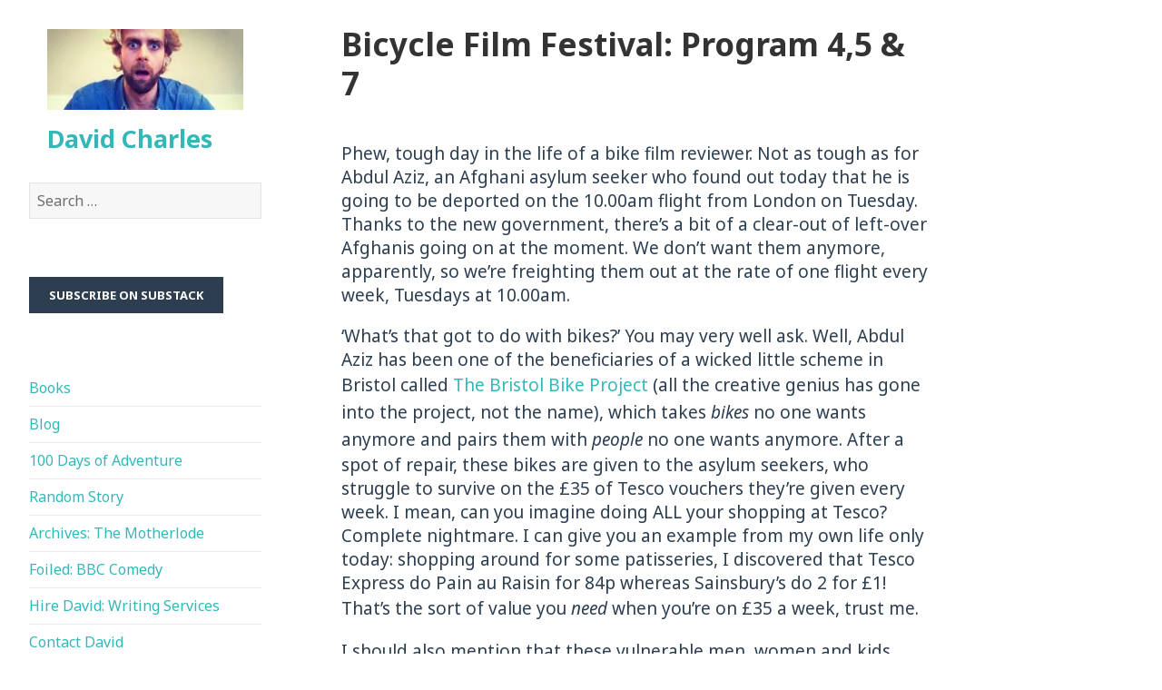

--- FILE ---
content_type: text/html; charset=utf-8
request_url: https://davidcharles.info/adventure/cycle-touring/bicycle-film-festival-program-45-7/
body_size: 19838
content:
<!DOCTYPE html>
<html lang="en-GB" class="no-js" amp="" data-amp-auto-lightbox-disable transformed="self;v=1" i-amphtml-layout="" i-amphtml-no-boilerplate="" i-amphtml-binding>
<head><meta charset="UTF-8"><meta name="viewport" content="width=device-width"><link rel="preconnect" href="https://cdn.ampproject.org"><style amp-runtime="" i-amphtml-version="012512221826001">html{overflow-x:hidden!important}html.i-amphtml-fie{height:100%!important;width:100%!important}html:not([amp4ads]),html:not([amp4ads]) body{height:auto!important}html:not([amp4ads]) body{margin:0!important}body{-webkit-text-size-adjust:100%;-moz-text-size-adjust:100%;-ms-text-size-adjust:100%;text-size-adjust:100%}html.i-amphtml-singledoc.i-amphtml-embedded{-ms-touch-action:pan-y pinch-zoom;touch-action:pan-y pinch-zoom}html.i-amphtml-fie>body,html.i-amphtml-singledoc>body{overflow:visible!important}html.i-amphtml-fie:not(.i-amphtml-inabox)>body,html.i-amphtml-singledoc:not(.i-amphtml-inabox)>body{position:relative!important}html.i-amphtml-ios-embed-legacy>body{overflow-x:hidden!important;overflow-y:auto!important;position:absolute!important}html.i-amphtml-ios-embed{overflow-y:auto!important;position:static}#i-amphtml-wrapper{overflow-x:hidden!important;overflow-y:auto!important;position:absolute!important;top:0!important;left:0!important;right:0!important;bottom:0!important;margin:0!important;display:block!important}html.i-amphtml-ios-embed.i-amphtml-ios-overscroll,html.i-amphtml-ios-embed.i-amphtml-ios-overscroll>#i-amphtml-wrapper{-webkit-overflow-scrolling:touch!important}#i-amphtml-wrapper>body{position:relative!important;border-top:1px solid transparent!important}#i-amphtml-wrapper+body{visibility:visible}#i-amphtml-wrapper+body .i-amphtml-lightbox-element,#i-amphtml-wrapper+body[i-amphtml-lightbox]{visibility:hidden}#i-amphtml-wrapper+body[i-amphtml-lightbox] .i-amphtml-lightbox-element{visibility:visible}#i-amphtml-wrapper.i-amphtml-scroll-disabled,.i-amphtml-scroll-disabled{overflow-x:hidden!important;overflow-y:hidden!important}amp-instagram{padding:54px 0px 0px!important;background-color:#fff}amp-iframe iframe{box-sizing:border-box!important}[amp-access][amp-access-hide]{display:none}[subscriptions-dialog],body:not(.i-amphtml-subs-ready) [subscriptions-action],body:not(.i-amphtml-subs-ready) [subscriptions-section]{display:none!important}amp-experiment,amp-live-list>[update]{display:none}amp-list[resizable-children]>.i-amphtml-loading-container.amp-hidden{display:none!important}amp-list [fetch-error],amp-list[load-more] [load-more-button],amp-list[load-more] [load-more-end],amp-list[load-more] [load-more-failed],amp-list[load-more] [load-more-loading]{display:none}amp-list[diffable] div[role=list]{display:block}amp-story-page,amp-story[standalone]{min-height:1px!important;display:block!important;height:100%!important;margin:0!important;padding:0!important;overflow:hidden!important;width:100%!important}amp-story[standalone]{background-color:#000!important;position:relative!important}amp-story-page{background-color:#757575}amp-story .amp-active>div,amp-story .i-amphtml-loader-background{display:none!important}amp-story-page:not(:first-of-type):not([distance]):not([active]){transform:translateY(1000vh)!important}amp-autocomplete{position:relative!important;display:inline-block!important}amp-autocomplete>input,amp-autocomplete>textarea{padding:0.5rem;border:1px solid rgba(0,0,0,.33)}.i-amphtml-autocomplete-results,amp-autocomplete>input,amp-autocomplete>textarea{font-size:1rem;line-height:1.5rem}[amp-fx^=fly-in]{visibility:hidden}amp-script[nodom],amp-script[sandboxed]{position:fixed!important;top:0!important;width:1px!important;height:1px!important;overflow:hidden!important;visibility:hidden}
/*# sourceURL=/css/ampdoc.css*/[hidden]{display:none!important}.i-amphtml-element{display:inline-block}.i-amphtml-blurry-placeholder{transition:opacity 0.3s cubic-bezier(0.0,0.0,0.2,1)!important;pointer-events:none}[layout=nodisplay]:not(.i-amphtml-element){display:none!important}.i-amphtml-layout-fixed,[layout=fixed][width][height]:not(.i-amphtml-layout-fixed){display:inline-block;position:relative}.i-amphtml-layout-responsive,[layout=responsive][width][height]:not(.i-amphtml-layout-responsive),[width][height][heights]:not([layout]):not(.i-amphtml-layout-responsive),[width][height][sizes]:not(img):not([layout]):not(.i-amphtml-layout-responsive){display:block;position:relative}.i-amphtml-layout-intrinsic,[layout=intrinsic][width][height]:not(.i-amphtml-layout-intrinsic){display:inline-block;position:relative;max-width:100%}.i-amphtml-layout-intrinsic .i-amphtml-sizer{max-width:100%}.i-amphtml-intrinsic-sizer{max-width:100%;display:block!important}.i-amphtml-layout-container,.i-amphtml-layout-fixed-height,[layout=container],[layout=fixed-height][height]:not(.i-amphtml-layout-fixed-height){display:block;position:relative}.i-amphtml-layout-fill,.i-amphtml-layout-fill.i-amphtml-notbuilt,[layout=fill]:not(.i-amphtml-layout-fill),body noscript>*{display:block;overflow:hidden!important;position:absolute;top:0;left:0;bottom:0;right:0}body noscript>*{position:absolute!important;width:100%;height:100%;z-index:2}body noscript{display:inline!important}.i-amphtml-layout-flex-item,[layout=flex-item]:not(.i-amphtml-layout-flex-item){display:block;position:relative;-ms-flex:1 1 auto;flex:1 1 auto}.i-amphtml-layout-fluid{position:relative}.i-amphtml-layout-size-defined{overflow:hidden!important}.i-amphtml-layout-awaiting-size{position:absolute!important;top:auto!important;bottom:auto!important}i-amphtml-sizer{display:block!important}@supports (aspect-ratio:1/1){i-amphtml-sizer.i-amphtml-disable-ar{display:none!important}}.i-amphtml-blurry-placeholder,.i-amphtml-fill-content{display:block;height:0;max-height:100%;max-width:100%;min-height:100%;min-width:100%;width:0;margin:auto}.i-amphtml-layout-size-defined .i-amphtml-fill-content{position:absolute;top:0;left:0;bottom:0;right:0}.i-amphtml-replaced-content,.i-amphtml-screen-reader{padding:0!important;border:none!important}.i-amphtml-screen-reader{position:fixed!important;top:0px!important;left:0px!important;width:4px!important;height:4px!important;opacity:0!important;overflow:hidden!important;margin:0!important;display:block!important;visibility:visible!important}.i-amphtml-screen-reader~.i-amphtml-screen-reader{left:8px!important}.i-amphtml-screen-reader~.i-amphtml-screen-reader~.i-amphtml-screen-reader{left:12px!important}.i-amphtml-screen-reader~.i-amphtml-screen-reader~.i-amphtml-screen-reader~.i-amphtml-screen-reader{left:16px!important}.i-amphtml-unresolved{position:relative;overflow:hidden!important}.i-amphtml-select-disabled{-webkit-user-select:none!important;-ms-user-select:none!important;user-select:none!important}.i-amphtml-notbuilt,[layout]:not(.i-amphtml-element),[width][height][heights]:not([layout]):not(.i-amphtml-element),[width][height][sizes]:not(img):not([layout]):not(.i-amphtml-element){position:relative;overflow:hidden!important;color:transparent!important}.i-amphtml-notbuilt:not(.i-amphtml-layout-container)>*,[layout]:not([layout=container]):not(.i-amphtml-element)>*,[width][height][heights]:not([layout]):not(.i-amphtml-element)>*,[width][height][sizes]:not([layout]):not(.i-amphtml-element)>*{display:none}amp-img:not(.i-amphtml-element)[i-amphtml-ssr]>img.i-amphtml-fill-content{display:block}.i-amphtml-notbuilt:not(.i-amphtml-layout-container),[layout]:not([layout=container]):not(.i-amphtml-element),[width][height][heights]:not([layout]):not(.i-amphtml-element),[width][height][sizes]:not(img):not([layout]):not(.i-amphtml-element){color:transparent!important;line-height:0!important}.i-amphtml-ghost{visibility:hidden!important}.i-amphtml-element>[placeholder],[layout]:not(.i-amphtml-element)>[placeholder],[width][height][heights]:not([layout]):not(.i-amphtml-element)>[placeholder],[width][height][sizes]:not([layout]):not(.i-amphtml-element)>[placeholder]{display:block;line-height:normal}.i-amphtml-element>[placeholder].amp-hidden,.i-amphtml-element>[placeholder].hidden{visibility:hidden}.i-amphtml-element:not(.amp-notsupported)>[fallback],.i-amphtml-layout-container>[placeholder].amp-hidden,.i-amphtml-layout-container>[placeholder].hidden{display:none}.i-amphtml-layout-size-defined>[fallback],.i-amphtml-layout-size-defined>[placeholder]{position:absolute!important;top:0!important;left:0!important;right:0!important;bottom:0!important;z-index:1}amp-img[i-amphtml-ssr]:not(.i-amphtml-element)>[placeholder]{z-index:auto}.i-amphtml-notbuilt>[placeholder]{display:block!important}.i-amphtml-hidden-by-media-query{display:none!important}.i-amphtml-element-error{background:red!important;color:#fff!important;position:relative!important}.i-amphtml-element-error:before{content:attr(error-message)}i-amp-scroll-container,i-amphtml-scroll-container{position:absolute;top:0;left:0;right:0;bottom:0;display:block}i-amp-scroll-container.amp-active,i-amphtml-scroll-container.amp-active{overflow:auto;-webkit-overflow-scrolling:touch}.i-amphtml-loading-container{display:block!important;pointer-events:none;z-index:1}.i-amphtml-notbuilt>.i-amphtml-loading-container{display:block!important}.i-amphtml-loading-container.amp-hidden{visibility:hidden}.i-amphtml-element>[overflow]{cursor:pointer;position:relative;z-index:2;visibility:hidden;display:initial;line-height:normal}.i-amphtml-layout-size-defined>[overflow]{position:absolute}.i-amphtml-element>[overflow].amp-visible{visibility:visible}template{display:none!important}.amp-border-box,.amp-border-box *,.amp-border-box :after,.amp-border-box :before{box-sizing:border-box}amp-pixel{display:none!important}amp-analytics,amp-auto-ads,amp-story-auto-ads{position:fixed!important;top:0!important;width:1px!important;height:1px!important;overflow:hidden!important;visibility:hidden}amp-story{visibility:hidden!important}html.i-amphtml-fie>amp-analytics{position:initial!important}[visible-when-invalid]:not(.visible),form [submit-error],form [submit-success],form [submitting]{display:none}amp-accordion{display:block!important}@media (min-width:1px){:where(amp-accordion>section)>:first-child{margin:0;background-color:#efefef;padding-right:20px;border:1px solid #dfdfdf}:where(amp-accordion>section)>:last-child{margin:0}}amp-accordion>section{float:none!important}amp-accordion>section>*{float:none!important;display:block!important;overflow:hidden!important;position:relative!important}amp-accordion,amp-accordion>section{margin:0}amp-accordion:not(.i-amphtml-built)>section>:last-child{display:none!important}amp-accordion:not(.i-amphtml-built)>section[expanded]>:last-child{display:block!important}
/*# sourceURL=/css/ampshared.css*/</style><meta name="google-site-verification" content="zC9dxHpl2I2_nz339n18DYZOobpseb7LAeVckyjCFnQ"><meta name="robots" content="max-image-preview:large"><meta name="generator" content="WordPress 6.9"><meta name="generator" content="AMP Plugin v2.5.5; mode=standard"><meta name="msapplication-TileImage" content="https://i0.wp.com/davidcharles.info/wp-content/uploads/2013/12/cropped-Me-and-vegan-cake.jpg?fit=270%2C270&amp;ssl=1"><link rel="preconnect" href="//i0.wp.com"><link rel="preconnect" href="//c0.wp.com"><link rel="dns-prefetch" href="//fonts.googleapis.com"><link rel="dns-prefetch" href="//v0.wordpress.com"><link rel="preload" href="https://davidcharles.info/wp-content/plugins/jetpack/_inc/genericons/genericons/Genericons.eot" as="font" crossorigin=""><link rel="preload" href="https://davidcharles.info/wp-content/plugins/jetpack/_inc/genericons/genericons/Genericons.woff" as="font" crossorigin=""><link rel="preload" href="https://davidcharles.info/wp-content/plugins/jetpack/_inc/genericons/genericons/Genericons.svg#Genericons" as="font" crossorigin=""><link rel="preconnect" href="https://fonts.gstatic.com" crossorigin=""><link rel="dns-prefetch" href="https://fonts.gstatic.com"><script async="" src="https://cdn.ampproject.org/v0.mjs" type="module" crossorigin="anonymous"></script><script async nomodule src="https://cdn.ampproject.org/v0.js" crossorigin="anonymous"></script><script src="https://cdn.ampproject.org/v0/amp-bind-0.1.mjs" async="" custom-element="amp-bind" type="module" crossorigin="anonymous"></script><script async nomodule src="https://cdn.ampproject.org/v0/amp-bind-0.1.js" crossorigin="anonymous" custom-element="amp-bind"></script><script src="https://cdn.ampproject.org/v0/amp-form-0.1.mjs" async="" custom-element="amp-form" type="module" crossorigin="anonymous"></script><script async nomodule src="https://cdn.ampproject.org/v0/amp-form-0.1.js" crossorigin="anonymous" custom-element="amp-form"></script><script src="https://cdn.ampproject.org/v0/amp-iframe-0.1.mjs" async="" custom-element="amp-iframe" type="module" crossorigin="anonymous"></script><script async nomodule src="https://cdn.ampproject.org/v0/amp-iframe-0.1.js" crossorigin="anonymous" custom-element="amp-iframe"></script><script src="https://cdn.ampproject.org/v0/amp-mustache-0.2.mjs" async="" custom-template="amp-mustache" type="module" crossorigin="anonymous"></script><script async nomodule src="https://cdn.ampproject.org/v0/amp-mustache-0.2.js" crossorigin="anonymous" custom-template="amp-mustache"></script><link rel="icon" href="https://i0.wp.com/davidcharles.info/wp-content/uploads/2013/12/cropped-Me-and-vegan-cake.jpg?fit=32%2C32&amp;ssl=1" sizes="32x32"><link rel="icon" href="https://i0.wp.com/davidcharles.info/wp-content/uploads/2013/12/cropped-Me-and-vegan-cake.jpg?fit=192%2C192&amp;ssl=1" sizes="192x192"><link crossorigin="anonymous" rel="stylesheet" id="twentyfifteen-fonts-css" href="https://fonts.googleapis.com/css?family=Noto+Sans%3A400italic%2C700italic%2C400%2C700%7CNoto+Serif%3A400italic%2C700italic%2C400%2C700%7CInconsolata%3A400%2C700&amp;subset=latin%2Clatin-ext" type="text/css" media="all"><style amp-custom="">amp-img:is([sizes=auto i],[sizes^="auto," i]){contain-intrinsic-size:3000px 1500px}amp-iframe[id*="twitter-widget-"]{display:block}.comment-form amp-iframe{margin:0}.comment-form .subscribe-label{font-weight:400;text-transform:none}.comment-subscription-form{font-size:12px;font-size:1.2rem;line-height:1.5em;margin:2em 0 0}.comment-subscription-form + .comment-subscription-form{margin-top:1em}@media screen and (min-width: 46.25em){.comment-subscription-form{font-size:14px;font-size:1.4rem}}@media screen and (min-width: 55em){.comment-subscription-form{font-size:16px;font-size:1.6rem}}@media screen and (min-width: 59.6875em){.comment-subscription-form{font-size:12px;font-size:1.2rem}}@media screen and (min-width: 68.75em){.comment-subscription-form{font-size:14px;font-size:1.4rem}}@media screen and (min-width: 77.5em){.comment-subscription-form{font-size:16px;font-size:1.6rem}}amp-img.amp-wp-enforced-sizes{object-fit:contain}.amp-wp-default-form-message>p{margin:1em 0;padding:.5em}.amp-wp-default-form-message[submit-success]>p.amp-wp-form-redirecting,.amp-wp-default-form-message[submitting]>p{font-style:italic}.amp-wp-default-form-message[submit-success]>p:not(.amp-wp-form-redirecting){background-color:#90ee90;border:1px solid green;color:#000}.amp-wp-default-form-message[submit-error]>p{background-color:#ffb6c1;border:1px solid red;color:#000}.amp-wp-default-form-message[submit-success]>p:empty{display:none}amp-iframe iframe,amp-iframe noscript,amp-img img,amp-img noscript{image-rendering:inherit;object-fit:inherit;object-position:inherit}:where(.wp-block-button__link){border-radius:9999px;box-shadow:none;padding:calc(.667em + 2px) calc(1.333em + 2px);text-decoration:none}:root :where(.wp-block-button .wp-block-button__link.is-style-outline),:root :where(.wp-block-button.is-style-outline>.wp-block-button__link){border:2px solid;padding:.667em 1.333em}:root :where(.wp-block-button .wp-block-button__link.is-style-outline:not(.has-text-color)),:root :where(.wp-block-button.is-style-outline>.wp-block-button__link:not(.has-text-color)){color:currentColor}:root :where(.wp-block-button .wp-block-button__link.is-style-outline:not(.has-background)),:root :where(.wp-block-button.is-style-outline>.wp-block-button__link:not(.has-background)){background-color:initial;background-image:none}:where(.wp-block-columns){margin-bottom:1.75em}:where(.wp-block-columns.has-background){padding:1.25em 2.375em}:where(.wp-block-post-comments input[type=submit]){border:none}:where(.wp-block-cover-image:not(.has-text-color)),:where(.wp-block-cover:not(.has-text-color)){color:#fff}:where(.wp-block-cover-image.is-light:not(.has-text-color)),:where(.wp-block-cover.is-light:not(.has-text-color)){color:#000}:root :where(.wp-block-cover h1:not(.has-text-color)),:root :where(.wp-block-cover h2:not(.has-text-color)),:root :where(.wp-block-cover h3:not(.has-text-color)),:root :where(.wp-block-cover h4:not(.has-text-color)),:root :where(.wp-block-cover h5:not(.has-text-color)),:root :where(.wp-block-cover h6:not(.has-text-color)),:root :where(.wp-block-cover p:not(.has-text-color)){color:inherit}:where(.wp-block-file){margin-bottom:1.5em}:where(.wp-block-file__button){border-radius:2em;display:inline-block;padding:.5em 1em}:where(.wp-block-file__button):where(a):active,:where(.wp-block-file__button):where(a):focus,:where(.wp-block-file__button):where(a):hover,:where(.wp-block-file__button):where(a):visited{box-shadow:none;color:#fff;opacity:.85;text-decoration:none}:where(.wp-block-form-input__input){font-size:1em;margin-bottom:.5em;padding:0 .5em}:where(.wp-block-form-input__input)[type=date],:where(.wp-block-form-input__input)[type=datetime-local],:where(.wp-block-form-input__input)[type=datetime],:where(.wp-block-form-input__input)[type=email],:where(.wp-block-form-input__input)[type=month],:where(.wp-block-form-input__input)[type=number],:where(.wp-block-form-input__input)[type=password],:where(.wp-block-form-input__input)[type=search],:where(.wp-block-form-input__input)[type=tel],:where(.wp-block-form-input__input)[type=text],:where(.wp-block-form-input__input)[type=time],:where(.wp-block-form-input__input)[type=url],:where(.wp-block-form-input__input)[type=week]{border-style:solid;border-width:1px;line-height:2;min-height:2em}:where(.wp-block-group.wp-block-group-is-layout-constrained){position:relative}@keyframes show-content-image{0%{visibility:hidden}99%{visibility:hidden}to{visibility:visible}}@keyframes turn-on-visibility{0%{opacity:0}to{opacity:1}}@keyframes turn-off-visibility{0%{opacity:1;visibility:visible}99%{opacity:0;visibility:visible}to{opacity:0;visibility:hidden}}@keyframes lightbox-zoom-in{0%{transform:translate(calc(( -100vw + var(--wp--lightbox-scrollbar-width) ) / 2 + var(--wp--lightbox-initial-left-position)),calc(-50vh + var(--wp--lightbox-initial-top-position))) scale(var(--wp--lightbox-scale))}to{transform:translate(-50%,-50%) scale(1)}}@keyframes lightbox-zoom-out{0%{transform:translate(-50%,-50%) scale(1);visibility:visible}99%{visibility:visible}to{transform:translate(calc(( -100vw + var(--wp--lightbox-scrollbar-width) ) / 2 + var(--wp--lightbox-initial-left-position)),calc(-50vh + var(--wp--lightbox-initial-top-position))) scale(var(--wp--lightbox-scale));visibility:hidden}}:where(.wp-block-latest-comments:not([data-amp-original-style*=line-height] .wp-block-latest-comments__comment)){line-height:1.1}:where(.wp-block-latest-comments:not([data-amp-original-style*=line-height] .wp-block-latest-comments__comment-excerpt p)){line-height:1.8}:root :where(.wp-block-latest-posts.is-grid){padding:0}:root :where(.wp-block-latest-posts.wp-block-latest-posts__list){padding-left:0}ul{box-sizing:border-box}:root :where(.wp-block-list.has-background){padding:1.25em 2.375em}:where(.wp-block-navigation.has-background .wp-block-navigation-item a:not(.wp-element-button)),:where(.wp-block-navigation.has-background .wp-block-navigation-submenu a:not(.wp-element-button)){padding:.5em 1em}:where(.wp-block-navigation .wp-block-navigation__submenu-container .wp-block-navigation-item a:not(.wp-element-button)),:where(.wp-block-navigation .wp-block-navigation__submenu-container .wp-block-navigation-submenu a:not(.wp-element-button)),:where(.wp-block-navigation .wp-block-navigation__submenu-container .wp-block-navigation-submenu button.wp-block-navigation-item__content),:where(.wp-block-navigation .wp-block-navigation__submenu-container .wp-block-pages-list__item button.wp-block-navigation-item__content){padding:.5em 1em}@keyframes overlay-menu__fade-in-animation{0%{opacity:0;transform:translateY(.5em)}to{opacity:1;transform:translateY(0)}}:root :where(p.has-background){padding:1.25em 2.375em}:where(p.has-text-color:not(.has-link-color)) a{color:inherit}:where(.wp-block-post-comments-form input:not([type=submit])),:where(.wp-block-post-comments-form textarea){border:1px solid #949494;font-family:inherit;font-size:1em}:where(.wp-block-post-comments-form input:where(:not([type=submit]):not([type=checkbox]))),:where(.wp-block-post-comments-form textarea){padding:calc(.667em + 2px)}:where(.wp-block-post-excerpt){box-sizing:border-box;margin-bottom:var(--wp--style--block-gap);margin-top:var(--wp--style--block-gap)}:where(.wp-block-preformatted.has-background){padding:1.25em 2.375em}:where(.wp-block-search__button){border:1px solid #ccc;padding:6px 10px}:where(.wp-block-search__input){appearance:none;border:1px solid #949494;flex-grow:1;font-family:inherit;font-size:inherit;font-style:inherit;font-weight:inherit;letter-spacing:inherit;line-height:inherit;margin-left:0;margin-right:0;min-width:3rem;padding:8px;text-transform:inherit}:where(.wp-block-search__input):not(#_#_#_#_#_#_#_){text-decoration:unset}:where(.wp-block-search__button-inside .wp-block-search__inside-wrapper){background-color:#fff;border:1px solid #949494;box-sizing:border-box;padding:4px}:where(.wp-block-search__button-inside .wp-block-search__inside-wrapper) :where(.wp-block-search__button){padding:4px 8px}:root :where(.wp-block-separator.is-style-dots){height:auto;line-height:1;text-align:center}:root :where(.wp-block-separator.is-style-dots):before{color:currentColor;content:"···";font-family:serif;font-size:1.5em;letter-spacing:2em;padding-left:2em}:root :where(.wp-block-site-logo.is-style-rounded){border-radius:9999px}:root :where(.wp-block-social-links .wp-social-link a){padding:.25em}:root :where(.wp-block-social-links.is-style-logos-only .wp-social-link a){padding:0}:root :where(.wp-block-social-links.is-style-pill-shape .wp-social-link a){padding-left:.6666666667em;padding-right:.6666666667em}:root :where(.wp-block-tag-cloud.is-style-outline){display:flex;flex-wrap:wrap;gap:1ch}:root :where(.wp-block-tag-cloud.is-style-outline a){border:1px solid;margin-right:0;padding:1ch 2ch}:root :where(.wp-block-tag-cloud.is-style-outline a):not(#_#_#_#_#_#_#_#_){font-size:unset;text-decoration:none}:root :where(.wp-block-table-of-contents){box-sizing:border-box}:where(.wp-block-term-description){box-sizing:border-box;margin-bottom:var(--wp--style--block-gap);margin-top:var(--wp--style--block-gap)}:where(pre.wp-block-verse){font-family:inherit}.entry-content{counter-reset:footnotes}:root{--wp-block-synced-color:#7a00df;--wp-block-synced-color--rgb:122,0,223;--wp-bound-block-color:var(--wp-block-synced-color);--wp-editor-canvas-background:#ddd;--wp-admin-theme-color:#007cba;--wp-admin-theme-color--rgb:0,124,186;--wp-admin-theme-color-darker-10:#006ba1;--wp-admin-theme-color-darker-10--rgb:0,107,160.5;--wp-admin-theme-color-darker-20:#005a87;--wp-admin-theme-color-darker-20--rgb:0,90,135;--wp-admin-border-width-focus:2px}@media (min-resolution:192dpi){:root{--wp-admin-border-width-focus:1.5px}}:root{--wp--preset--font-size--normal:16px;--wp--preset--font-size--huge:42px}.screen-reader-text{border:0;clip-path:inset(50%);height:1px;margin:-1px;overflow:hidden;padding:0;position:absolute;width:1px}.screen-reader-text:not(#_#_#_#_#_#_#_){word-wrap:normal}.screen-reader-text:focus{background-color:#ddd;clip-path:none;color:#444;display:block;font-size:1em;height:auto;left:5px;line-height:normal;padding:15px 23px 14px;text-decoration:none;top:5px;width:auto;z-index:100000}html :where(.has-border-color){border-style:solid}html :where([data-amp-original-style*=border-top-color]){border-top-style:solid}html :where([data-amp-original-style*=border-right-color]){border-right-style:solid}html :where([data-amp-original-style*=border-bottom-color]){border-bottom-style:solid}html :where([data-amp-original-style*=border-left-color]){border-left-style:solid}html :where([data-amp-original-style*=border-width]){border-style:solid}html :where([data-amp-original-style*=border-top-width]){border-top-style:solid}html :where([data-amp-original-style*=border-right-width]){border-right-style:solid}html :where([data-amp-original-style*=border-bottom-width]){border-bottom-style:solid}html :where([data-amp-original-style*=border-left-width]){border-left-style:solid}html :where(amp-img[class*=wp-image-]),html :where(amp-anim[class*=wp-image-]){height:auto;max-width:100%}:where(figure){margin:0 0 1em}html :where(.is-position-sticky){--wp-admin--admin-bar--position-offset:var(--wp-admin--admin-bar--height,0px)}@media screen and (max-width:600px){html :where(.is-position-sticky){--wp-admin--admin-bar--position-offset:0px}}:root{--wp--preset--aspect-ratio--square:1;--wp--preset--aspect-ratio--4-3:4/3;--wp--preset--aspect-ratio--3-4:3/4;--wp--preset--aspect-ratio--3-2:3/2;--wp--preset--aspect-ratio--2-3:2/3;--wp--preset--aspect-ratio--16-9:16/9;--wp--preset--aspect-ratio--9-16:9/16;--wp--preset--color--black:#000;--wp--preset--color--cyan-bluish-gray:#abb8c3;--wp--preset--color--white:#fff;--wp--preset--color--pale-pink:#f78da7;--wp--preset--color--vivid-red:#cf2e2e;--wp--preset--color--luminous-vivid-orange:#ff6900;--wp--preset--color--luminous-vivid-amber:#fcb900;--wp--preset--color--light-green-cyan:#7bdcb5;--wp--preset--color--vivid-green-cyan:#00d084;--wp--preset--color--pale-cyan-blue:#8ed1fc;--wp--preset--color--vivid-cyan-blue:#0693e3;--wp--preset--color--vivid-purple:#9b51e0;--wp--preset--color--dark-gray:#111;--wp--preset--color--light-gray:#f1f1f1;--wp--preset--color--yellow:#f4ca16;--wp--preset--color--dark-brown:#352712;--wp--preset--color--medium-pink:#e53b51;--wp--preset--color--light-pink:#ffe5d1;--wp--preset--color--dark-purple:#2e2256;--wp--preset--color--purple:#674970;--wp--preset--color--blue-gray:#22313f;--wp--preset--color--bright-blue:#55c3dc;--wp--preset--color--light-blue:#e9f2f9;--wp--preset--gradient--vivid-cyan-blue-to-vivid-purple:linear-gradient(135deg,#0693e3 0%,#9b51e0 100%);--wp--preset--gradient--light-green-cyan-to-vivid-green-cyan:linear-gradient(135deg,#7adcb4 0%,#00d082 100%);--wp--preset--gradient--luminous-vivid-amber-to-luminous-vivid-orange:linear-gradient(135deg,#fcb900 0%,#ff6900 100%);--wp--preset--gradient--luminous-vivid-orange-to-vivid-red:linear-gradient(135deg,#ff6900 0%,#cf2e2e 100%);--wp--preset--gradient--very-light-gray-to-cyan-bluish-gray:linear-gradient(135deg,#eee 0%,#a9b8c3 100%);--wp--preset--gradient--cool-to-warm-spectrum:linear-gradient(135deg,#4aeadc 0%,#9778d1 20%,#cf2aba 40%,#ee2c82 60%,#fb6962 80%,#fef84c 100%);--wp--preset--gradient--blush-light-purple:linear-gradient(135deg,#ffceec 0%,#9896f0 100%);--wp--preset--gradient--blush-bordeaux:linear-gradient(135deg,#fecda5 0%,#fe2d2d 50%,#6b003e 100%);--wp--preset--gradient--luminous-dusk:linear-gradient(135deg,#ffcb70 0%,#c751c0 50%,#4158d0 100%);--wp--preset--gradient--pale-ocean:linear-gradient(135deg,#fff5cb 0%,#b6e3d4 50%,#33a7b5 100%);--wp--preset--gradient--electric-grass:linear-gradient(135deg,#caf880 0%,#71ce7e 100%);--wp--preset--gradient--midnight:linear-gradient(135deg,#020381 0%,#2874fc 100%);--wp--preset--font-size--small:13px;--wp--preset--font-size--medium:20px;--wp--preset--font-size--large:36px;--wp--preset--font-size--x-large:42px;--wp--preset--spacing--20:.44rem;--wp--preset--spacing--30:.67rem;--wp--preset--spacing--40:1rem;--wp--preset--spacing--50:1.5rem;--wp--preset--spacing--60:2.25rem;--wp--preset--spacing--70:3.38rem;--wp--preset--spacing--80:5.06rem;--wp--preset--shadow--natural:6px 6px 9px rgba(0,0,0,.2);--wp--preset--shadow--deep:12px 12px 50px rgba(0,0,0,.4);--wp--preset--shadow--sharp:6px 6px 0px rgba(0,0,0,.2);--wp--preset--shadow--outlined:6px 6px 0px -3px #fff,6px 6px #000;--wp--preset--shadow--crisp:6px 6px 0px #000}:where(.is-layout-flex){gap:.5em}:where(.is-layout-grid){gap:.5em}:where(.wp-block-columns.is-layout-flex){gap:2em}:where(.wp-block-columns.is-layout-grid){gap:2em}:where(.wp-block-post-template.is-layout-flex){gap:1.25em}:where(.wp-block-post-template.is-layout-grid){gap:1.25em}@font-face{font-family:Genericons;src:url("https://davidcharles.info/wp-content/plugins/jetpack/_inc/genericons/genericons/Genericons.eot");src:url("https://davidcharles.info/wp-content/plugins/jetpack/_inc/genericons/genericons/Genericons.eot") format("embedded-opentype");font-weight:400;font-style:normal;font-display:block}@font-face{font-family:Genericons;src:url("https://davidcharles.info/wp-content/plugins/jetpack/_inc/genericons/genericons/Genericons.woff") format("woff"),url("https://davidcharles.info/wp-content/plugins/jetpack/_inc/genericons/genericons/Genericons.ttf") format("truetype"),url("https://davidcharles.info/wp-content/plugins/jetpack/_inc/genericons/genericons/Genericons.svg#Genericons") format("svg");font-weight:400;font-style:normal;font-display:block}@media screen and (-webkit-min-device-pixel-ratio: 0){@font-face{font-family:Genericons;src:url("https://davidcharles.info/wp-content/plugins/jetpack/_inc/genericons/genericons/Genericons.svg#Genericons") format("svg");font-display:block}}html,body,div,span,amp-iframe,h1,h2,h3,p,blockquote,a,small,ul,li,form,label{border:0;font-family:inherit;font-size:100%;font-style:inherit;font-weight:inherit;margin:0;outline:0;padding:0;vertical-align:baseline}html{-webkit-box-sizing:border-box;-moz-box-sizing:border-box;box-sizing:border-box;font-size:62.5%;overflow-y:scroll;-webkit-text-size-adjust:100%;-ms-text-size-adjust:100%}*,*:before,*:after{-webkit-box-sizing:inherit;-moz-box-sizing:inherit;box-sizing:inherit}body{background:#f1f1f1}article,aside,footer,header,main,nav{display:block}ul{list-style:none}blockquote:before,blockquote:after{content:""}blockquote{-webkit-hyphens:none;-moz-hyphens:none;-ms-hyphens:none;hyphens:none;quotes:none}a:focus{outline:2px solid #c1c1c1;outline:2px solid rgba(51,51,51,.3)}a:hover,a:active{outline:0}a amp-img{border:0}.secondary-toggle:before,.comment-reply-title small a:before,.posted-on:before,.byline:before,.cat-links:before,.tags-links:before,.author-link:after{-moz-osx-font-smoothing:grayscale;-webkit-font-smoothing:antialiased;display:inline-block;font-family:"Genericons";font-size:16px;font-style:normal;font-weight:normal;font-variant:normal;line-height:1;speak:none;text-align:center;text-decoration:inherit;text-transform:none;vertical-align:top}body,button,input,textarea{color:#333;font-family:"Noto Serif",serif;font-size:15px;font-size:1.5rem;line-height:1.6}h1,h2,h3{clear:both;font-weight:700}p{margin-bottom:1.6em}i{font-style:italic}blockquote{border-left:4px solid #707070;border-left:4px solid rgba(51,51,51,.7);color:#707070;color:rgba(51,51,51,.7);font-size:18px;font-size:1.8rem;font-style:italic;line-height:1.6667;margin-bottom:1.6667em;padding-left:.7778em}blockquote p{margin-bottom:1.6667em}blockquote > p:last-child{margin-bottom:0}blockquote small{color:#333;font-size:15px;font-size:1.5rem;font-family:"Noto Sans",sans-serif;line-height:1.6}blockquote i{font-style:normal}small{font-size:75%}ul{margin:0 0 1.6em 1.3333em}ul{list-style:disc}li > ul{margin-bottom:0}amp-img{-ms-interpolation-mode:bicubic;border:0;height:auto;max-width:100%;vertical-align:middle}::-webkit-input-placeholder{color:rgba(51,51,51,.7);font-family:"Noto Sans",sans-serif}:-moz-placeholder{color:rgba(51,51,51,.7);font-family:"Noto Sans",sans-serif}::-moz-placeholder{color:rgba(51,51,51,.7);font-family:"Noto Sans",sans-serif;opacity:1}:-ms-input-placeholder{color:rgba(51,51,51,.7);font-family:"Noto Sans",sans-serif}button,input,textarea{background-color:#f7f7f7;border-radius:0;font-size:16px;font-size:1.6rem;line-height:1.5;margin:0;max-width:100%;vertical-align:baseline}button,input{-webkit-hyphens:none;-moz-hyphens:none;-ms-hyphens:none;hyphens:none;line-height:normal}input,textarea{background-image:-webkit-linear-gradient(rgba(255,255,255,0),rgba(255,255,255,0));border:1px solid #eaeaea;border:1px solid rgba(51,51,51,.1);color:#707070;color:rgba(51,51,51,.7)}input:focus,textarea:focus{background-color:#fff;border:1px solid #c1c1c1;border:1px solid rgba(51,51,51,.3);color:#333}input:focus{outline:2px solid #c1c1c1;outline:2px solid rgba(51,51,51,.3)}button[disabled],input[disabled],textarea[disabled]{cursor:default;opacity:.5}button,input[type="button"],input[type="reset"],input[type="submit"]{-webkit-appearance:button;background-color:#333;border:0;color:#fff;cursor:pointer;font-family:"Noto Sans",sans-serif;font-size:12px;font-size:1.2rem;font-weight:700;padding:.7917em 1.5em;text-transform:uppercase}button:hover,input[type="button"]:hover,input[type="reset"]:hover,input[type="submit"]:hover,button:focus,input[type="button"]:focus,input[type="reset"]:focus,input[type="submit"]:focus{background-color:#707070;background-color:rgba(51,51,51,.7);outline:0}input[type="search"]{-webkit-appearance:textfield}input[type="search"]::-webkit-search-cancel-button,input[type="search"]::-webkit-search-decoration{-webkit-appearance:none}button::-moz-focus-inner,input::-moz-focus-inner{border:0;padding:0}input[type="text"],input[type="email"],input[type="url"],input[type="password"],input[type="search"],textarea{padding:.375em;width:100%}textarea{overflow:auto;vertical-align:top}input[type="text"]:focus,input[type="email"]:focus,input[type="url"]:focus,input[type="password"]:focus,input[type="search"]:focus,textarea:focus{outline:0}input[type="checkbox"],input[type="radio"]{padding:0}.search-form input[type="submit"],.widget .search-form input[type="submit"]{padding:0}a{color:#333;text-decoration:none}a:hover,a:focus{color:#707070;color:rgba(51,51,51,.7)}.secondary-toggle{background-color:transparent;border:1px solid #eaeaea;border:1px solid rgba(51,51,51,.1);height:42px;overflow:hidden;padding:0;position:absolute;top:50%;right:0;text-align:center;-webkit-transform:translateY(-50%);-ms-transform:translateY(-50%);transform:translateY(-50%);width:42px}.secondary-toggle:before{color:#333;content:"";line-height:40px;width:40px}.secondary-toggle:hover,.secondary-toggle:focus{background-color:transparent;border:1px solid #c1c1c1;border:1px solid rgba(51,51,51,.3);outline:0}.secondary-toggle.toggled-on:before{content:"";font-size:32px;position:relative;top:1px;left:-1px}.post-navigation{background-color:#fff;border-top:1px solid #eaeaea;border-top:1px solid rgba(51,51,51,.1);font-weight:700}.post-navigation a{display:block;padding:3.8461% 7.6923%}.post-navigation span{display:block}.post-navigation .meta-nav{color:#707070;color:rgba(51,51,51,.7);font-family:"Noto Sans",sans-serif;font-size:12px;font-size:1.2rem;letter-spacing:.04em;line-height:1.5;position:relative;text-transform:uppercase;z-index:2}.post-navigation .post-title{font-family:"Noto Serif",serif;font-size:18px;font-size:1.8rem;line-height:1.3333;position:relative;z-index:2}.post-navigation .nav-next,.post-navigation .nav-previous{background-position:center;background-size:cover;position:relative}.post-navigation a:before{content:"";display:block;height:100%;position:absolute;top:0;left:0;width:100%;z-index:1}.post-navigation a:hover:before,.post-navigation a:focus:before{opacity:.5}.post-navigation .meta-nav{opacity:.8}.post-navigation div + div{border-top:1px solid #eaeaea;border-top:1px solid rgba(51,51,51,.1)}.screen-reader-text{clip:rect(1px,1px,1px,1px);height:1px;overflow:hidden;width:1px}.screen-reader-text:not(#_#_#_#_#_#_#_){position:absolute}.site .skip-link{background-color:#f1f1f1;box-shadow:0 0 1px 1px rgba(0,0,0,.2);color:#21759b;display:block;font:bold 14px/normal "Noto Sans",sans-serif;left:-9999em;outline:none;padding:15px 23px 14px;text-decoration:none;text-transform:none;top:-9999em}.site .skip-link:focus{clip:auto;height:auto;left:6px;top:7px;width:auto;z-index:100000}.site:before,.site:after,.entry-content:before,.entry-content:after,.site-content:before,.site-content:after,.nav-links:before,.nav-links:after,.textwidget:before,.textwidget:after{content:"";display:table}.site:after,.entry-content:after,.site-content:after,.nav-links:after,.textwidget:after{clear:both}.site-header{background-color:#fff;border-bottom:1px solid rgba(51,51,51,.1);padding:7.6923%}.site-branding{min-height:2em;padding-right:60px;position:relative}.site-title{font-family:"Noto Sans",sans-serif;font-size:22px;font-size:2.2rem;font-weight:700;line-height:1.3636;margin-bottom:0}.custom-logo{max-height:84px;width:auto}.wp-custom-logo .site-title{margin-top:.545454545em}.widget{color:#707070;color:rgba(51,51,51,.7);-webkit-hyphens:auto;-moz-hyphens:auto;-ms-hyphens:auto;hyphens:auto;margin:0 auto 9.0909%;width:100%;word-wrap:break-word}.widget button,.widget input,.widget textarea{font-size:16px;font-size:1.6rem;line-height:1.5}.widget button,.widget input{line-height:normal}.widget button,.widget input[type="button"],.widget input[type="reset"],.widget input[type="submit"]{font-size:12px;font-size:1.2rem;padding:.7917em 1.5833em}.widget input[type="text"],.widget input[type="email"],.widget input[type="url"],.widget input[type="password"],.widget input[type="search"],.widget textarea{padding:.375em}.widget > :last-child{margin-bottom:0}.widget_nav_menu a{border:0}.widget_nav_menu ul{list-style:none;margin:0}.widget_nav_menu li{border-top:1px solid #eaeaea;border-top:1px solid rgba(51,51,51,.1);padding:.7667em 0}.widget_nav_menu li:first-child{border-top:0;padding-top:0}.widget_nav_menu li:last-child{padding-bottom:0}.textwidget > :last-child{margin-bottom:0}.textwidget a{border-bottom:1px solid #333}.textwidget a:hover,.textwidget a:focus{border-bottom:0}.textwidget ul{margin-left:1.6em}.secondary{background-color:#fff;display:none;padding:0 7.6923%}.secondary.toggled-on{border-top:1px solid transparent;border-bottom:1px solid transparent;display:block}.widget-area{margin:9.0909% auto 0}.site-footer{background-color:#fff;border-top:1px solid rgba(51,51,51,.1);padding:3.84615% 7.6923%}.hentry{background-color:#fff;padding-top:7.6923%;position:relative}.hentry.has-post-thumbnail{padding-top:0}.hentry + .hentry{border-top:1px solid rgba(51,51,51,.1)}.post-thumbnail{border:0;display:block;margin-bottom:2.4em}.post-thumbnail amp-img{display:block;margin:0 auto}a.post-thumbnail:hover,a.post-thumbnail:focus{opacity:.85}.entry-header{padding:0 7.6923%}.entry-title{font-size:26px;font-size:2.6rem;line-height:1.1538;margin-bottom:.9231em}.entry-content{padding:0 7.6923% 7.6923%}.entry-content > :last-child{margin-bottom:0}.entry-content{-webkit-hyphens:auto;-moz-hyphens:auto;-ms-hyphens:auto;hyphens:auto;word-wrap:break-word}.entry-content h1{font-size:26px;font-size:2.6rem;line-height:1.1538;margin-top:1.8462em;margin-bottom:.9231em}.entry-content h2{font-size:22px;font-size:2.2rem;line-height:1.3636;margin-top:2.1818em;margin-bottom:1.0909em}.entry-content h3{font-size:18px;font-size:1.8rem;line-height:1.3333;margin-top:2.6667em;margin-bottom:1.3333em}.entry-content > h1:first-child,.entry-content > h2:first-child,.entry-content > h3:first-child{margin-top:0}.entry-content a{border-bottom:1px solid #333}.entry-content a:hover,.entry-content a:focus{border-bottom:0}.entry-content a amp-img{display:block}.author-info{border-top:1px solid #eaeaea;border-top:1px solid rgba(51,51,51,.1);margin:0 7.6923%;padding:7.6923% 0}.author-heading{color:#707070;color:rgba(51,51,51,.7);font-family:"Noto Sans",sans-serif;font-size:12px;font-size:1.2rem;letter-spacing:.04em;margin-bottom:1.5em;text-transform:uppercase}.author-title{clear:none}.author-bio{font-size:12px;font-size:1.2rem;line-height:1.5;overflow:hidden;padding-bottom:1px}.author-description{-webkit-hyphens:auto;-moz-hyphens:auto;-ms-hyphens:auto;hyphens:auto;word-wrap:break-word}.author-description a{border-bottom:1px solid #333}.author-description a:hover,.author-description a:focus{border-bottom:0}.author-description > :last-child{margin-bottom:0}.author-link{white-space:nowrap}.author-link:after{content:"";position:relative;top:1px}.entry-footer{background-color:#f7f7f7;color:#707070;color:rgba(51,51,51,.7);font-family:"Noto Sans",sans-serif;font-size:12px;font-size:1.2rem;line-height:1.5;padding:3.8461% 7.6923%}.entry-footer a{border-bottom:1px solid transparent;color:#707070;color:rgba(51,51,51,.7)}.entry-footer a:hover{border-bottom:1px solid #333}.entry-footer a:hover,.entry-footer a:focus{color:#333}.updated:not(.published){display:none}.posted-on:before,.byline:before,.cat-links:before,.tags-links:before{margin-right:2px;position:relative}.posted-on,.byline,.cat-links,.tags-links{margin-right:1em}.posted-on:before{content:""}.byline:before{content:""}.cat-links:before{content:""}.tags-links:before{content:""}.comments-area{background-color:#fff;border-top:1px solid #eaeaea;border-top:1px solid rgba(51,51,51,.1);padding:7.6923%}.comments-area > :last-child{margin-bottom:0}.comment-reply-title{font-family:"Noto Serif",serif;font-size:18px;font-size:1.8rem;line-height:1.3333}.comment-form{padding-top:1.6em}.comment-form label{color:#707070;color:rgba(51,51,51,.7);font-family:"Noto Sans",sans-serif;font-size:12px;font-size:1.2rem;font-weight:700;display:block;letter-spacing:.04em;line-height:1.5;text-transform:uppercase}.comment-form input[type="text"],.comment-form input[type="email"],.comment-form input[type="url"],.comment-form input[type="submit"]{width:100%}.comment-notes{color:#707070;color:rgba(51,51,51,.7);font-family:"Noto Sans",sans-serif;font-size:12px;font-size:1.2rem;line-height:1.5;margin-bottom:2em}.form-submit{margin-bottom:0}.required{color:#c0392b}.comment-reply-title small{font-size:100%}.comment-reply-title small a{border:0;float:right;height:32px;overflow:hidden;width:26px}.comment-reply-title small a:before{content:"";font-size:32px;position:relative;top:-3px}.site-info{color:#707070;color:rgba(51,51,51,.7);font-size:12px;font-size:1.2rem;line-height:1.5}.site-info a{border-bottom:1px solid transparent;color:#707070;color:rgba(51,51,51,.7)}.site-info a:hover{border-bottom:1px solid #333}.site-info a:hover,.site-info a:focus{color:#333}.site-info span[role=separator]{padding:0 .25em 0 .5em}.site-info span[role=separator]::before{content:"/"}amp-iframe{margin-bottom:1.6em;max-width:100%;vertical-align:middle}p > amp-iframe{margin-bottom:0}@media screen and (min-width: 38.75em){ul{margin-left:0}li > ul,blockquote > ul{margin-left:1.3333em}blockquote{margin-left:-1em}blockquote > blockquote{margin-left:0}.site-branding{min-height:3.2em}.site-title{font-size:22px;font-size:2.2rem;line-height:1.0909}.secondary{box-shadow:0 0 1px rgba(0,0,0,.15);margin:7.6923% 7.6923% 0;padding:7.6923% 7.6923% 0}.widget-area{margin-top:0}.widget{margin-bottom:11.1111%}.site-main{padding:7.6923% 0}.hentry{box-shadow:0 0 1px rgba(0,0,0,.15);margin:0 7.6923%}.hentry + .hentry{margin-top:7.6923%}.hentry + .hentry{border-top:0}.post-thumbnail{margin-bottom:2.4em}.entry-header{padding:0 9.0909%}.entry-content{padding:0 9.0909% 9.0909%}.entry-footer{padding:4.5454% 9.0909%}.site-footer{border-top:0;box-shadow:0 0 1px rgba(0,0,0,.15);margin:0 7.6923%;padding:3.84615% 7.6923%}.post-navigation{border-top:0;box-shadow:0 0 1px rgba(0,0,0,.15);margin:7.6923% 7.6923% 0}.post-navigation a{padding:4.5454% 9.0909%}.comments-area{border-top:0;box-shadow:0 0 1px rgba(0,0,0,.15);margin:7.6923% 7.6923% 0}}@media screen and (min-width: 46.25em){body,button,input,textarea{font-size:17px;font-size:1.7rem;line-height:1.6471}button,input{line-height:normal}p,ul{margin-bottom:1.6471em}blockquote{font-size:20px;font-size:2rem;line-height:1.75;margin-bottom:1.75em;margin-left:-1.05em;padding-left:.85em}blockquote p{margin-bottom:1.75em}blockquote small{font-size:17px;font-size:1.7rem;line-height:1.6471}button,input[type="button"],input[type="reset"],input[type="submit"]{font-size:14px;font-size:1.4rem;padding:.8214em 1.6429em}input[type="text"],input[type="email"],input[type="url"],input[type="password"],input[type="search"],textarea{padding:.5em}.secondary-toggle{height:56px;width:56px}.secondary-toggle:before{line-height:54px;width:54px}.post-navigation .meta-nav,.author-heading,.author-bio,.entry-footer,.comment-notes,.comment-form label,.site-info{font-size:14px;font-size:1.4rem}.site-branding{min-height:3.7059em;padding-right:66px}.site-title{font-size:29px;font-size:2.9rem;line-height:1.2069}.custom-logo{max-height:105px}.wp-custom-logo .site-title{margin-top:.482758621em}.widget{font-size:14px;font-size:1.4rem;line-height:1.5}.widget p,.widget ul{margin-bottom:1.5em}.widget li > ul{margin-bottom:0}.widget blockquote{font-size:17px;font-size:1.7rem;line-height:1.6471;margin-bottom:1.6471em;margin-left:-1.2353em;padding-left:1em}.widget blockquote p{margin-bottom:1.6471em}.widget blockquote small{font-size:14px;font-size:1.4rem;line-height:1.5}.widget blockquote > blockquote{margin-left:0}.widget button,.widget input,.widget textarea{line-height:1.75}.widget button,.widget input{line-height:normal}.widget button,.widget input[type="button"],.widget input[type="reset"],.widget input[type="submit"]{font-size:14px;font-size:1.4rem;padding:.8214em 1.6429em}.widget input[type="text"],.widget input[type="email"],.widget input[type="url"],.widget input[type="password"],.widget input[type="search"],.widget textarea{padding:.5625em}.widget_nav_menu li{padding:.9643em 0}.post-thumbnail{margin-bottom:3em}.entry-title{font-size:35px;font-size:3.5rem;line-height:1.2;margin-bottom:1.2em}.entry-content h1{font-size:35px;font-size:3.5rem;line-height:1.2;margin-top:1.6em;margin-bottom:.8em}.entry-content h2{font-size:29px;font-size:2.9rem;line-height:1.2069;margin-top:1.931em;margin-bottom:.9655em}.entry-content h3{font-size:24px;font-size:2.4rem;line-height:1.1667;margin-top:2.3333em;margin-bottom:1.1667em}.author-info{margin:0 9.0909%;padding:9.0909% 0}.author-link:after{top:3px}.posted-on:before,.byline:before,.cat-links:before,.tags-links:before{top:3px}.comment-reply-title,.post-navigation .post-title{font-size:24px;font-size:2.4rem;line-height:1.1667}.comment-form{padding-top:1.6471em}.comment-reply-title small a:before{top:-1px}amp-iframe{margin-bottom:1.6471em}}@media screen and (min-width: 55em){body,button,input,textarea{font-size:19px;font-size:1.9rem;line-height:1.6842}button,input{line-height:normal}p,ul{margin-bottom:1.6842em}blockquote{font-size:22px;font-size:2.2rem;line-height:1.8182;margin-bottom:1.8182em;margin-left:-1.0909em;padding-left:.9091em}blockquote p{margin-bottom:1.8182em}blockquote small{font-size:19px;font-size:1.9rem;line-height:1.6842}button,input[type="button"],input[type="reset"],input[type="submit"]{font-size:16px;font-size:1.6rem;padding:.8125em 1.625em}input[type="text"],input[type="email"],input[type="url"],input[type="password"],input[type="search"],textarea{padding:.5278em}.secondary-toggle{height:64px;width:64px}.secondary-toggle:before{line-height:62px;width:62px}.post-navigation .meta-nav,.author-heading,.author-bio,.entry-footer,.comment-notes,.comment-form label,.site-info{font-size:16px;font-size:1.6rem}.site-branding{min-height:3.7895em;padding-right:74px}.site-title{font-size:32px;font-size:3.2rem;line-height:1.25}.custom-logo{max-height:104px}.wp-custom-logo .site-title{margin-top:.5em}.widget{font-size:16px;font-size:1.6rem}.widget blockquote{font-size:19px;font-size:1.9rem;line-height:1.6842;margin-bottom:1.6842em;margin-left:-1.2632em;padding-left:1.0526em}.widget blockquote p{margin-bottom:1.6842em}.widget blockquote small{font-size:16px;font-size:1.6rem}.widget button,.widget input,.widget textarea{line-height:1.5}.widget button,.widget input{line-height:normal}.widget button,.widget input[type="button"],.widget input[type="reset"],.widget input[type="submit"]{font-size:16px;font-size:1.6rem;padding:.8125em 1.625em}.widget input[type="text"],.widget input[type="email"],.widget input[type="url"],.widget input[type="password"],.widget input[type="search"],.widget textarea{padding:.75em}.widget_nav_menu li{padding:.7188em 0}.post-thumbnail{margin-bottom:2.9474em}.entry-title{font-size:39px;font-size:3.9rem;line-height:1.2308;margin-bottom:1.2308em}.entry-content h1{font-size:39px;font-size:3.9rem;line-height:1.2308;margin-top:1.641em;margin-bottom:.8205em}.entry-content h2{font-size:32px;font-size:3.2rem;line-height:1.25;margin-top:2em;margin-bottom:1em}.entry-content h3{font-size:27px;font-size:2.7rem;line-height:1.1852;margin-top:2.3704em;margin-bottom:1.1852em}.author-link:after{font-size:24px;top:0}.posted-on:before,.byline:before,.cat-links:before,.tags-links:before{top:4px}.comment-reply-title,.post-navigation .post-title{font-size:27px;font-size:2.7rem;line-height:1.1852}.comment-form{padding-top:1.6842em}amp-iframe{margin-bottom:1.6842em}}@media screen and (min-width: 59.6875em){body:before{background-color:#fff;box-shadow:0 0 1px rgba(0,0,0,.15);content:"";display:block;height:100%;min-height:100%;position:fixed;top:0;left:0;width:29.4118%;z-index:0}.site{margin:0 auto;max-width:1403px}.sidebar{float:left;margin-right:-100%;max-width:413px;position:relative;width:29.4118%}.secondary{background-color:transparent;box-shadow:none;display:block;margin:0;padding:0}.site-main{padding:8.3333% 0}.site-content{display:block;float:left;margin-left:29.4118%;width:70.5882%}body{font-size:15px;font-size:1.5rem;line-height:1.6}p,ul{margin-bottom:1.6em}blockquote{font-size:18px;font-size:1.8rem;line-height:1.6667;margin-bottom:1.6667em;margin-left:-1.3333em;padding-left:1.1111em}blockquote small{font-size:15px;font-size:1.5rem;line-height:1.6}button,input,textarea{font-size:16px;font-size:1.6rem;line-height:1.5}button,input{line-height:normal}button,input[type="button"],input[type="reset"],input[type="submit"]{font-size:12px;font-size:1.2rem;padding:.7917em 1.5833em}input[type="text"],input[type="email"],input[type="url"],input[type="password"],input[type="search"],textarea{padding:.375em}.secondary-toggle{display:none}.post-navigation .meta-nav,.author-heading,.author-bio,.entry-footer,.comment-notes,.comment-form label,.site-info{font-size:12px;font-size:1.2rem}.post-navigation{margin:8.3333% 8.3333% 0}.post-navigation a{padding:5% 10%}.site-header{background-color:transparent;border-bottom:0;margin:20% 0;padding:0 20%}.site-branding{min-height:0;padding:0}.site-title{font-size:22px;font-size:2.2rem;line-height:1.3636}.custom-logo{max-height:none}.wp-custom-logo .site-title{margin-top:.545454545em}.widget{font-size:12px;font-size:1.2rem;margin:0 0 20%;padding:0 20%}.widget blockquote{font-size:12px;font-size:1.2rem;line-height:1.5;margin-bottom:1.5em;margin-left:-1.5em;padding-left:1.1667em}.widget blockquote p{margin-bottom:1.5em}.widget blockquote small{font-size:12px;font-size:1.2rem}.widget button,.widget input,.widget textarea{font-size:12px;font-size:1.2rem}.widget button,.widget input[type="button"],.widget input[type="reset"],.widget input[type="submit"]{font-size:12px;font-size:1.2rem;padding:.5417em 1.0833em}.widget input[type="text"],.widget input[type="email"],.widget input[type="url"],.widget input[type="password"],.widget input[type="search"],.widget textarea{padding:.4583em}.widget_nav_menu li{padding:.4583em 0}.hentry{margin:0 8.3333%}.hentry{padding-top:8.3333%}.hentry + .hentry{margin-top:8.3333%}.post-thumbnail{margin-bottom:2.4em}.entry-header{padding:0 10%}.entry-title{font-size:31px;font-size:3.1rem;line-height:1.1613;margin-bottom:1.1613em}.entry-content{padding:0 10% 10%}.entry-content h1{font-size:31px;font-size:3.1rem;line-height:1.1613;margin-top:1.5484em;margin-bottom:.7742em}.entry-content h2{font-size:26px;font-size:2.6rem;line-height:1.3846;margin-top:1.8462em;margin-bottom:.9231em}.entry-content h3{font-size:22px;font-size:2.2rem;line-height:1.3636;margin-top:2.1818em;margin-bottom:1.0909em}.author-info{margin:0 10%;padding:10% 0}.author-link:after{font-size:16px;top:1px}.entry-footer{padding:5% 10%}.posted-on:before,.byline:before,.cat-links:before,.tags-links:before{top:0}.comment-reply-title,.post-navigation .post-title{font-size:18px;font-size:1.8rem;line-height:1.3333}.comments-area{margin:8.3333% 8.3333% 0;padding:8.3333%}.comment-form{padding-top:1.6em}.comment-reply-title small a:before{top:-3px}.site-footer{float:left;margin:0 0 0 35.2941%;padding:0;width:58.8235%}.site-info{padding:5% 10%}amp-iframe{margin-bottom:1.6em}}@media screen and (min-width: 68.75em){body,button,input,textarea{font-size:17px;font-size:1.7rem;line-height:1.6471}button,input{line-height:normal}p,ul{margin-bottom:1.6471em}blockquote{font-size:20px;font-size:2rem;line-height:1.75;margin-bottom:1.75em;margin-left:-1.05em;padding-left:.85em}blockquote p{margin-bottom:1.75em}blockquote small{font-size:17px;font-size:1.7rem;line-height:1.6471}button,input[type="button"],input[type="reset"],input[type="submit"]{font-size:14px;font-size:1.4rem;padding:.8214em 1.5714em}input[type="text"],input[type="email"],input[type="url"],input[type="password"],input[type="search"],textarea{padding:.5em}.post-navigation .meta-nav,.author-heading,.author-bio,.entry-footer,.comment-notes,.comment-form label,.site-info{font-size:14px;font-size:1.4rem}.site-title{font-size:24px;font-size:2.4rem;line-height:1.1667}.wp-custom-logo .site-title{margin-top:.583333333em}.widget{font-size:14px;font-size:1.4rem}.widget blockquote{font-size:14px;font-size:1.4rem;padding-left:1.2143em}.widget button,.widget input,.widget textarea{font-size:14px;font-size:1.4rem}.widget button,.widget input[type="button"],.widget input[type="reset"],.widget input[type="submit"]{font-size:12px;font-size:1.2rem;padding:.75em 1.5em}.widget input[type="text"],.widget input[type="email"],.widget input[type="url"],.widget input[type="password"],.widget input[type="search"],.widget textarea{padding:.5em}.widget_nav_menu li{padding:.4643em 0}.post-thumbnail{margin-bottom:2.4706em}.entry-title{font-size:35px;font-size:3.5rem;line-height:1.2;margin-bottom:1.2em}.entry-content h1{font-size:35px;font-size:3.5rem;line-height:1.2;margin-top:1.6em;margin-bottom:.8em}.entry-content h2{font-size:29px;font-size:2.9rem;line-height:1.2069;margin-top:1.931em;margin-bottom:.9655em}.entry-content h3{font-size:24px;font-size:2.4rem;line-height:1.1667;margin-top:2.3333em;margin-bottom:1.1667em}.author-link:after{top:3px}.posted-on:before,.byline:before,.cat-links:before,.tags-links:before{top:3px}.comment-reply-title,.post-navigation .post-title{font-size:24px;font-size:2.4rem;line-height:1.1667}.comment-form{padding-top:1.6471em}.comment-reply-title small a:before{top:-1px}amp-iframe{margin-bottom:1.6471em}}@media screen and (min-width: 77.5em){body,button,input,textarea{font-size:19px;font-size:1.9rem;line-height:1.6842}button,input{line-height:normal}p,ul{margin-bottom:1.6842em}blockquote{font-size:22px;font-size:2.2rem;line-height:1.8182;margin-bottom:1.8182em;margin-left:-1.0909em;padding-left:.9091em}blockquote p{margin-bottom:1.8182em}blockquote small{font-size:19px;font-size:1.9rem;line-height:1.6842}button,input[type="button"],input[type="reset"],input[type="submit"]{font-size:16px;font-size:1.6rem;padding:.8125em 1.625em}input[type="text"],input[type="email"],input[type="url"],input[type="password"],input[type="search"],textarea{padding:.5278em}.post-navigation .meta-nav,.author-heading,.author-bio,.entry-footer,.comment-notes,.comment-form label,.site-info{font-size:16px;font-size:1.6rem}.site-title{font-size:27px;font-size:2.7rem;line-height:1.1852}.wp-custom-logo .site-title{margin-top:.592592593em}.widget{font-size:16px;font-size:1.6rem}.widget blockquote{font-size:16px;font-size:1.6rem;padding-left:1.25em}.widget blockquote small{font-size:13px;font-size:1.3rem;line-height:1.8462}.widget button,.widget input,.widget textarea{font-size:16px;font-size:1.6rem}.widget button,.widget input[type="button"],.widget input[type="reset"],.widget input[type="submit"]{font-size:13px;font-size:1.3rem;padding:.8462em 1.6923em}.widget input[type="text"],.widget input[type="email"],.widget input[type="url"],.widget input[type="password"],.widget input[type="search"],.widget textarea{padding:.5em}.widget_nav_menu li{padding:.4688em 0}.post-thumbnail{margin-bottom:2.9474em}.entry-title{font-size:39px;font-size:3.9rem;line-height:1.2308;margin-bottom:1.2308em}.entry-content h1{font-size:39px;font-size:3.9rem;line-height:1.2308;margin-top:1.641em;margin-bottom:.8205em}.entry-content h2{font-size:32px;font-size:3.2rem;line-height:1.25;margin-top:2em;margin-bottom:1em}.entry-content h3{font-size:27px;font-size:2.7rem;line-height:1.1852;margin-top:2.3704em;margin-bottom:1.1852em}.author-link:after{font-size:24px;top:0}.posted-on:before,.byline:before,.cat-links:before,.tags-links:before{top:4px}.comment-reply-title,.post-navigation .post-title{font-size:27px;font-size:2.7rem;line-height:1.1852}.comment-form{padding-top:1.6842em}amp-iframe{margin-bottom:1.6842em}}@media screen and (min-width: 87.6875em){body:before{width:-webkit-calc(50% - 289px);width:calc(50% - 289px)}}@media print{body{font-size:11.25pt}body:not(#_#_#_#_#_#_#_#_){background:none}.secondary-toggle,.navigation,#reply-title,.comment-form,button,input,textarea{display:none}.site-header:not(#_#_#_#_#_#_#_),.site-footer:not(#_#_#_#_#_#_#_),.hentry:not(#_#_#_#_#_#_#_),.entry-footer:not(#_#_#_#_#_#_#_),.comments-area:not(#_#_#_#_#_#_#_){background:none}body:not(#_#_#_#_#_#_#_#_),blockquote:not(#_#_#_#_#_#_#_#_),blockquote small:not(#_#_#_#_#_#_#_#_),label:not(#_#_#_#_#_#_#_#_),a:not(#_#_#_#_#_#_#_#_),.site-title a:not(#_#_#_#_#_#_#_#_),.post-title:not(#_#_#_#_#_#_#_),.author-heading:not(#_#_#_#_#_#_#_),.entry-footer:not(#_#_#_#_#_#_#_),.entry-footer a:not(#_#_#_#_#_#_#_#_),.comment-notes:not(#_#_#_#_#_#_#_),.site-info:not(#_#_#_#_#_#_#_),.site-info a:not(#_#_#_#_#_#_#_#_){color:#000}.site-header:not(#_#_#_#_#_#_#_),.site-footer:not(#_#_#_#_#_#_#_),.hentry + .hentry:not(#_#_#_#_#_#_#_),.author-info:not(#_#_#_#_#_#_#_),.comments-area:not(#_#_#_#_#_#_#_){border-color:#eaeaea}.site{margin:0 7.6923%}.sidebar:not(#_#_#_#_#_#_#_){position:relative}.site-branding{padding:0}.site-header{padding:7.6923% 0}.hentry + .hentry{margin-top:7.6923%}.hentry.has-post-thumbnail{padding-top:7.6923%}.entry-header,.entry-footer{padding:0}.entry-content{padding:0 0 7.6923%}.post-thumbnail amp-img{margin:0}.author-info{margin:0}.comments-area{border:0;padding:7.6923% 0 0}.site-footer{margin-top:7.6923%;padding:3.84615% 0}}.post-navigation .nav-previous{background-image:url("https://i0.wp.com/davidcharles.info/wp-content/uploads/2015/06/Krakadorn-6-June-2015-FOX.jpg?resize=604%2C270&#038;ssl=1")}.post-navigation .nav-previous .post-title,.post-navigation .nav-previous a:hover .post-title,.post-navigation .nav-previous .meta-nav{color:#fff}.post-navigation .nav-previous a:before{background-color:rgba(0,0,0,.4)}.post-navigation .nav-next{background-image:url("https://i0.wp.com/davidcharles.info/wp-content/uploads/2015/06/Krakadorn-6-June-2015-FOX.jpg?resize=604%2C270&#038;ssl=1");border-top:0}.post-navigation .nav-next .post-title,.post-navigation .nav-next a:hover .post-title,.post-navigation .nav-next .meta-nav{color:#fff}.post-navigation .nav-next a:before{background-color:rgba(0,0,0,.4)}.site-title a,.secondary-toggle:before{color:#2c3e50}.site-title a:hover,.site-title a:focus{color:#2c3e50;color:rgba(44,62,80,.7)}.secondary-toggle{border-color:#2c3e50;border-color:rgba(44,62,80,.1)}.secondary-toggle:hover,.secondary-toggle:focus{border-color:#2c3e50;border-color:rgba(44,62,80,.3)}.site-title a{outline-color:#2c3e50;outline-color:rgba(44,62,80,.3)}@media screen and (min-width: 59.6875em){.secondary a,.widget blockquote small{color:#2c3e50}.widget button,.widget input[type="button"],.widget input[type="reset"],.widget input[type="submit"]{background-color:#2c3e50}.textwidget a{border-color:#2c3e50}.secondary a:hover,.secondary a:focus,.widget,.widget blockquote{color:rgba(44,62,80,.7)}.widget button:hover,.widget button:focus,.widget input[type="button"]:hover,.widget input[type="button"]:focus,.widget input[type="reset"]:hover,.widget input[type="reset"]:focus,.widget input[type="submit"]:hover,.widget input[type="submit"]:focus{background-color:rgba(44,62,80,.7)}.widget blockquote{border-color:rgba(44,62,80,.7)}.secondary-toggle,.widget input,.widget textarea,.widget li{border-color:rgba(44,62,80,.1)}.widget input:focus,.widget textarea:focus{border-color:rgba(44,62,80,.3)}.sidebar a:focus{outline-color:rgba(44,62,80,.3)}}@media screen and (min-width: 59.6875em){#sidebar{position:sticky;top:-9vh;max-height:109vh;overflow-y:auto}}[class^="wp-block-"] blockquote{border-color:#707070}amp-img#wpstats{display:none}body.custom-background{background-color:#fff}html,body,div,span,amp-iframe,h1,h2,h3,p,blockquote,a,small,ul,li,form,label{font-family:"Noto Sans",sans-serif;hyphens:none}.site-main{padding-top:0}.author-info{display:none}blockquote{line-height:0em}a:link,a:visited{color:#33b7b7;border:none}.entry-content a:hover{color:#333;border-bottom:1px dotted #333}.post-thumbnail{display:none}.site-info{display:none}.cat-links::before{content:"Posted in";font:inherit;top:0;right:1px}.cat-links a{border-bottom:1px solid #2c3e50}.cat-links a:hover{border-bottom:0px}.posted-on::before{content:"Posted on";font:inherit;top:0;right:1px}.posted-on{margin-right:2em}.post-navigation,.byline,.tags-links{display:none}.entry-content *{font-family:"Spectral",georgia,cambria,"Noto Sans",sans-serif;line-height:1.58;letter-spacing:0em}.entry-content p{margin-bottom:1em;font-size:120%;line-height:1.4;color:#2c3e50}.entry-content li{font-size:inherit}.entry-content h2{font-size:2.2rem}.entry-content{padding:0 10% 3%}.widget{padding:0 10%}.widget:not(#_#_#_#_#_#_#_){margin-bottom:8%}.widget p{font-size:85%;margin-bottom:.6em}.widget_nav_menu li:first-child{padding-top:.4em}.hentry{padding-top:3%}.entry-title{font-size:3.5rem;font-weight:700;font-family:"Noto Sans",sans-serif}.hentry.has-post-thumbnail{padding-top:3%}.site-header{border-bottom:none}.hentry + .hentry{border-top:none}.hentry{box-shadow:none}body:before{box-shadow:none}@media screen and (min-width: 18.75em){.site-header{margin:0% 0;padding:0 10%}.entry-content p{margin-bottom:1em;font-size:120%;line-height:1.4;color:#2c3e50}.entry-content li{font-size:inherit}}@media screen and (min-width:59.6875em){.entry-content p{margin-bottom:1em;font-size:120%;line-height:1.4;color:#2c3e50}.entry-content li{font-size:inherit}.entry-content,.entry-header{padding-left:0}.entry-content p{margin-bottom:1em;font-size:100%;line-height:1.4;color:#2c3e50}.entry-content h2{font-family:Segoe UI,sans-serif;font-size:2.7rem}.entry-content h3{font-family:Segoe UI,sans-serif;font-size:2.2rem}.entry-content blockquote{font-size:100%;margin-left:0;border-left:4px solid #b599f1}.entry-content li{font-size:inherit}.site-branding{min-height:0;padding:0 7.6923%}.site-header{margin:10% 0;padding:0 10%}.hentry{margin:0;width:100%;max-width:720px}.sidebar{width:25%}.comments-area{margin:3% 0;padding:0;max-width:58%}.post-navigation{margin:0;max-width:58%}.akismet_comment_form_privacy_notice{width:100%;font-size:90%;line-height:1.4;color:#2c3e50;margin-top:2%}}.amp-wp-199b6f0:not(#_#_#_#_#_){width:100%}.amp-wp-4ea9887:not(#_#_#_#_#_){width:auto;-moz-appearance:checkbox;-webkit-appearance:checkbox}.amp-wp-224b51a:not(#_#_#_#_#_){display:none}.amp-wp-3e2e7c3:not(#_#_#_#_#_#_#_#_#_#_#_#_#_#_#_#_#_){display:none}

/*# sourceURL=amp-custom.css */</style><link rel="profile" href="http://gmpg.org/xfn/11"><link rel="pingback" href="https://davidcharles.info/xmlrpc.php"><link rel="alternate" type="application/rss+xml" title="David Charles » Feed" href="https://davidcharles.info/feed/"><link rel="alternate" type="application/rss+xml" title="David Charles » Comments Feed" href="https://davidcharles.info/comments/feed/"><link rel="alternate" type="application/rss+xml" title="David Charles » Bicycle Film Festival: Program 4,5 &amp; 7 Comments Feed" href="https://davidcharles.info/adventure/cycle-touring/bicycle-film-festival-program-45-7/feed/"><link rel="alternate" title="oEmbed (JSON)" type="application/json+oembed" href="https://davidcharles.info/wp-json/oembed/1.0/embed?url=https%3A%2F%2Fdavidcharles.info%2Fadventure%2Fcycle-touring%2Fbicycle-film-festival-program-45-7%2F"><link rel="alternate" title="oEmbed (XML)" type="text/xml+oembed" href="https://davidcharles.info/wp-json/oembed/1.0/embed?url=https%3A%2F%2Fdavidcharles.info%2Fadventure%2Fcycle-touring%2Fbicycle-film-festival-program-45-7%2F&amp;format=xml"><link rel="https://api.w.org/" href="https://davidcharles.info/wp-json/"><link rel="alternate" title="JSON" type="application/json" href="https://davidcharles.info/wp-json/wp/v2/posts/274"><link rel="EditURI" type="application/rsd+xml" title="RSD" href="https://davidcharles.info/xmlrpc.php?rsd"><link rel="canonical" href="https://davidcharles.info/adventure/cycle-touring/bicycle-film-festival-program-45-7/"><link rel="shortlink" href="https://wp.me/p4dK6H-4q"><link rel="apple-touch-icon" href="https://i0.wp.com/davidcharles.info/wp-content/uploads/2013/12/cropped-Me-and-vegan-cake.jpg?fit=180%2C180&amp;ssl=1"><title>Bicycle Film Festival: Program 4,5 &amp; 7 – David Charles</title><script type="application/ld+json">{"@context":"http://schema.org","publisher":{"@type":"Organization","name":"David Charles","logo":{"@type":"ImageObject","url":"https://i0.wp.com/davidcharles.info/wp-content/uploads/2018/11/cropped-Me-and-vegan-cake-Logo.jpg?fit=146%2C60\u0026ssl=1"}},"@type":"BlogPosting","mainEntityOfPage":"https://davidcharles.info/adventure/cycle-touring/bicycle-film-festival-program-45-7/","headline":"Bicycle Film Festival: Program 4,5 \u0026amp; 7","datePublished":"2010-10-16T21:26:00+00:00","dateModified":"2016-12-27T12:32:24+00:00","author":{"@type":"Person","name":"David"},"image":"https://i0.wp.com/davidcharles.info/wp-content/uploads/2015/06/Krakadorn-6-June-2015-FOX.jpg?fit=1600%2C1119\u0026ssl=1"}</script></head>

<body class="wp-singular post-template-default single single-post postid-274 single-format-standard custom-background wp-custom-logo wp-embed-responsive wp-theme-twentyfifteen">
<div id="page" class="hfeed site">
	<a class="skip-link screen-reader-text" href="#content">Skip to content</a>

	<div id="sidebar" class="sidebar">
		<header id="masthead" class="site-header" role="banner">
			<div class="site-branding">
				<a href="https://davidcharles.info/" class="custom-logo-link" rel="home"><amp-img noloading="" width="248" height="102" src="https://i0.wp.com/davidcharles.info/wp-content/uploads/2018/11/cropped-Me-and-vegan-cake-Logo.jpg?fit=248%2C102&amp;ssl=1" class="custom-logo amp-wp-enforced-sizes i-amphtml-layout-intrinsic i-amphtml-layout-size-defined" alt="David Charles" data-hero-candidate="" layout="intrinsic" i-amphtml-layout="intrinsic"><i-amphtml-sizer slot="i-amphtml-svc" class="i-amphtml-sizer"><img alt="" aria-hidden="true" class="i-amphtml-intrinsic-sizer" role="presentation" src="[data-uri]"></i-amphtml-sizer><noscript><img width="248" height="102" src="https://i0.wp.com/davidcharles.info/wp-content/uploads/2018/11/cropped-Me-and-vegan-cake-Logo.jpg?fit=248%2C102&amp;ssl=1" alt="David Charles" decoding="async"></noscript></amp-img></a>						<p class="site-title"><a href="https://davidcharles.info/" rel="home">David Charles</a></p>
										<button class="secondary-toggle" on="tap:AMP.setState({ navMenuToggledOn: ! navMenuToggledOn })" aria-expanded="false" data-amp-bind-aria-expanded="navMenuToggledOn ? 'true' : 'false'" data-amp-bind-class="&quot;secondary-toggle&quot; + ( navMenuToggledOn ? &quot; toggled-on&quot; : '' )" i-amphtml-binding>Menu and widgets</button>
			</div>
		</header>

			<amp-state id="navMenuToggledOn" class="i-amphtml-layout-container" i-amphtml-layout="container"><script type="application/json">false</script></amp-state><div id="secondary" class="secondary" data-amp-bind-class="&quot;secondary&quot; + ( navMenuToggledOn ? &quot; toggled-on&quot; : '' )" i-amphtml-binding>

		
		
					<div id="widget-area" class="widget-area" role="complementary">
				<aside id="search-2" class="widget widget_search"><form role="search" method="get" class="search-form" action="https://davidcharles.info/" target="_top">
				<label>
					<span class="screen-reader-text">Search for:</span>
					<input type="search" class="search-field" placeholder="Search …" value="" name="s">
				</label>
				<input type="submit" class="search-submit screen-reader-text" value="Search">
			</form></aside><aside id="custom_html-5" class="widget_text widget widget_custom_html"><div class="textwidget custom-html-widget"><a href="https://davidcharles.substack.com/" target="_blank"><button data-amp-original-style="width: 100%;" class="amp-wp-199b6f0">Subscribe on Substack</button></a></div></aside><aside id="nav_menu-3" class="widget widget_nav_menu"><div class="menu-simple-menu-container"><ul id="menu-simple-menu" class="menu"><li id="menu-item-2427" class="menu-item menu-item-type-post_type menu-item-object-page menu-item-2427"><a href="https://davidcharles.info/shop/">Books</a></li>
<li id="menu-item-5059" class="menu-item menu-item-type-post_type menu-item-object-page current_page_parent menu-item-5059"><a href="https://davidcharles.info/blog/">Blog</a></li>
<li id="menu-item-18009" class="menu-item menu-item-type-post_type menu-item-object-page menu-item-18009"><a href="https://davidcharles.info/100-days-of-adventure/">100 Days of Adventure</a></li>
<li id="menu-item-18121" class="menu-item menu-item-type-post_type menu-item-object-page menu-item-18121"><a href="https://davidcharles.info/random-story/">Random Story</a></li>
<li id="menu-item-5457" class="menu-item menu-item-type-post_type menu-item-object-page menu-item-5457"><a href="https://davidcharles.info/archives-the-motherlode/">Archives: The Motherlode</a></li>
<li id="menu-item-4157" class="menu-item menu-item-type-post_type menu-item-object-page menu-item-4157"><a href="https://davidcharles.info/foiled/">Foiled: BBC Comedy</a></li>
<li id="menu-item-8475" class="menu-item menu-item-type-post_type menu-item-object-page menu-item-8475"><a href="https://davidcharles.info/writing-services/">Hire David: Writing Services</a></li>
<li id="menu-item-2426" class="menu-item menu-item-type-post_type menu-item-object-page menu-item-2426"><a href="https://davidcharles.info/contact-david/">Contact David</a></li>
</ul></div></aside>			</div>
		
	</div>

	</div>

	<div id="content" class="site-content">

	<div id="primary" class="content-area">
		<main id="main" class="site-main" role="main">

		
<article id="post-274" class="post-274 post type-post status-publish format-standard has-post-thumbnail hentry category-cycle-touring tag-video">
	
		<div class="post-thumbnail">
			<amp-img width="604" height="270" src="https://i0.wp.com/davidcharles.info/wp-content/uploads/2015/06/Krakadorn-6-June-2015-FOX.jpg?resize=604%2C270&amp;ssl=1" class="attachment-post-thumbnail size-post-thumbnail wp-post-image amp-wp-enforced-sizes i-amphtml-layout-intrinsic i-amphtml-layout-size-defined" alt="" srcset="https://i0.wp.com/davidcharles.info/wp-content/uploads/2015/06/Krakadorn-6-June-2015-FOX.jpg?resize=604%2C270&amp;ssl=1 604w, https://i0.wp.com/davidcharles.info/wp-content/uploads/2015/06/Krakadorn-6-June-2015-FOX.jpg?zoom=2&amp;resize=604%2C270 1208w" sizes="(max-width: 604px) 100vw, 604px" data-hero-candidate="" layout="intrinsic" disable-inline-width="" data-hero i-amphtml-ssr i-amphtml-layout="intrinsic"><i-amphtml-sizer slot="i-amphtml-svc" class="i-amphtml-sizer"><img alt="" aria-hidden="true" class="i-amphtml-intrinsic-sizer" role="presentation" src="[data-uri]"></i-amphtml-sizer><img class="i-amphtml-fill-content i-amphtml-replaced-content" decoding="async" fetchpriority="high" alt="" src="https://i0.wp.com/davidcharles.info/wp-content/uploads/2015/06/Krakadorn-6-June-2015-FOX.jpg?resize=604%2C270&amp;ssl=1" srcset="https://i0.wp.com/davidcharles.info/wp-content/uploads/2015/06/Krakadorn-6-June-2015-FOX.jpg?resize=604%2C270&amp;ssl=1 604w, https://i0.wp.com/davidcharles.info/wp-content/uploads/2015/06/Krakadorn-6-June-2015-FOX.jpg?zoom=2&amp;resize=604%2C270 1208w" sizes="(max-width: 604px) 100vw, 604px"></amp-img>	</div>

	
	<header class="entry-header">
		<h1 class="entry-title">Bicycle Film Festival: Program 4,5 &amp; 7</h1>	</header>

	<div class="entry-content">
		<p>Phew, tough day in the life of a bike film reviewer. Not as tough as for Abdul Aziz, an Afghani asylum seeker who found out today that he is going to be deported on the 10.00am flight from London on Tuesday. Thanks to the new government, there’s a bit of a clear-out of left-over Afghanis going on at the moment. We don’t want them anymore, apparently, so we’re freighting them out at the rate of one flight every week, Tuesdays at 10.00am.</p>
<p>‘What’s that got to do with bikes?’ You may very well ask. Well, Abdul Aziz has been one of the beneficiaries of a wicked little scheme in Bristol called <a href="http://www.thebristolbikeproject.org/">The Bristol Bike Project</a> (all the creative genius has gone into the project, not the name), which takes <i>bikes </i>no one wants anymore and pairs them with <i>people </i>no one wants anymore. After a spot of repair, these bikes are given to the asylum seekers, who struggle to survive on the £35 of Tesco vouchers they’re given every week. I mean, can you imagine doing ALL your shopping at Tesco? Complete nightmare. I can give you an example from my own life only today: shopping around for some patisseries, I discovered that Tesco Express do Pain au Raisin for 84p whereas Sainsbury’s do 2 for £1! That’s the sort of value you <i>need </i>when you’re on £35 a week, trust me.</p>
<p>I should also mention that these vulnerable men, women and kids (remember, they left their countries because they were going to be killed, dude) are not allowed to work by the government here. What? And we call them scroungers? Why not let them do something useful and earn a bit of money then? Because doing something useful is a primary human need; without feeling useful a little part of us dies and we do stupid stuff. So a lot of these asylum seekers get involved with voluntary groups, just to feel useful, you know? But there’s a problem, of course: Tesco don’t do buses (yet). How the fuck are these people supposed to get around? How the fuck are they supposed to get to English classes or to their asylum interviews or to their voluntary work – or just to fucking Tesco’s for that matter?</p>
<p>Answer: bikes.</p>
<p>More than the practicality of riding a bike, though, is the spiritual element of unshackling the feet from walking for the asylum seekers:</p>
<blockquote><p>I feel free on my bike. Just me and the road and my bike.</p></blockquote>
<blockquote><p>I feel like an eagle, like a bird…I feel freedom and peace…and no problem for me like I had before.</p></blockquote>
<p>So hats off to the Bristol Bike Project.</p>
<p>That was actually the last film of Program 4; don’t worry, I won’t go on like this for all of them. There was Ben Hurt, bike chariot combat in Portland, Oregon; there was a 25 metre chain reaction like those car adverts, but this time with bike parts in Japan; there was papergirl delivering art to unsuspecting strangers in Berlin; there was a day in the life of a paperboy in Italy; there was a bike kitchen doing repairs using the alternative economy in Vienna; there was some nutty German woman doing handstands on her bike in Beijing and there was a 62 year old biologist who recently started to commute to work in Budapest (he takes secateurs with him to tend the cycle paths – ahhh, what a nice old man).</p>
<p>So that was all pretty heart warming (apart from the bit about Abdul Aziz getting deported, Tuesday, 10.00am, but I won’t go on about it). Program 5, in contrast, was pretty vacuous. It was all either arty or enthusiasty. I overheard some friends leaving the show, one saying to another, ‘…and Katie forced us to watch some bike geek-fest…’ and Katie replied, hurt, ‘ – it <i>wasn’t</i> geeky!’ Oh yes it was, Katie, oh yes it was.</p>
<p>But we were back on form for the evening show, imaginatively titled Program 7. It was a sell-out for starters and we all got into the swing of things with a little call and response:</p>
<blockquote><p>RIGHT SIDE OF THE ROOM: Bikes!<br>LEFT SIDE OF THE ROOM: Rock!<br>RIGHT: Bikes!<br>LEFT: Rock!<br>RIGHT: Bikes!<br>LEFT: Rock!<br>RIGHT: Bikes!<br>LEFT: Rock!<br>ALL TOGETHER: Biriokekess…</p></blockquote>
<p>Unfortunately, the ‘show-piece’ of the evening was a film about the wankers I mentioned yesterday – you remember the guys who cycle like idiots around New York? Well, it turns out they’re assholes as well as wankers. I don’t understand, I really don’t. They race around cities: fine. They don’t care if they kill themselves: fine. The problem I have is that if / when they kill themselves, they’ll almost certainly be using someone else to do it. Just smacking the road isn’t likely to be their demise, no. It’ll be some poor sod they’ve dashed in front of and he’ll have their blood all over his windscreen. Nothing he could have done about it, but there it is.</p>
<p>It seems particularly perverse to have this film showing at the BFF considering that it was <i>started </i>after the founder got hit by a bus! If that seems perverse, then my mind does half-pipes when I see that this film was sponsored by the BFF itself. I don’t get it. Perhaps, if the BFF is all about publicising cycling and raising awareness of cycling to motorists, then getting smashed up is about the best form of deterrent there is. For sure it gets headlines, for sure it scares the crap out of motorists and for sure they’ll look twice next time (if they’re not in therapy, that is). That’s the only logic I can see. If that isn’t the logic, then it really is just self-indulgent bullshit, suicidal wankdom. A quote from the guy who films these ‘Alleycats’:</p>
<div>
<blockquote><p>People think we’re crazy or reckless or lucky – </p></blockquote>
<p>No, mate, we think you’re wankers. Arrogant wankers. I sort of feel like I should be checking this guy’s Wikipedia page on a regular basis, just so that when he dies I can write on the bottom: ‘Dude had it coming.’</p></div>
<div></div>
<div>But I’m not going to finish on that sour note of hostile bitterness, no. That would be unfair to the great films that preceded the self-indulgent crap. The most important moment of the evening came fairly early on, during a film of some American dudes cycling from Tokyo to Osaka. They were helped along the way by a Japanese cyclist, who was mad on bikes. They asked him why and he told them this (I paraphrase):</div>
<div>
<blockquote><p>This bike was my father’s. He raced on it in a qualifier for the Tokyo Olympics. He passed away three years ago, but before he died we raced together, him and I. He was old but still he beat me! So now every time I ride my bike I feel like I am chasing him. I am still chasing my father.</p></blockquote>
<p>Maybe we should all jump on our bikes and chase after that plane that’s taking Abdul Aziz away, Tuesday at 10.00am.</p></div>
		
			<div id="bottom_post"><div class="textwidget custom-html-widget"><amp-iframe src="https://davidcharles.substack.com/embed" frameborder="0" scrolling="no" height="400" layout="fixed-height" width="auto" sandbox="allow-downloads allow-forms allow-modals allow-orientation-lock allow-pointer-lock allow-popups allow-popups-to-escape-sandbox allow-presentation allow-same-origin allow-scripts allow-top-navigation-by-user-activation" class="i-amphtml-layout-fixed-height i-amphtml-layout-size-defined" style="height:400px" i-amphtml-layout="fixed-height"><span placeholder="" class="amp-wp-iframe-placeholder"></span><noscript><iframe src="https://davidcharles.substack.com/embed" frameborder="0" scrolling="no"></iframe></noscript></amp-iframe></div></div>		
	</div>

	
<div class="author-info">
	<h2 class="author-heading">Published by</h2>
	<div class="author-avatar">
			</div>

	<div class="author-description">
		<h3 class="author-title">David</h3>

		<p class="author-bio">
			David Charles is co-writer of BBC radio sitcom Foiled. He also writes for The Bike Project, Thighs of Steel, and the Elevate Festival. He blogs at davidcharles.info.			<a class="author-link" href="https://davidcharles.info/author/david/" rel="author">
				View all posts by David			</a>
		</p>

	</div>
</div>

	<footer class="entry-footer">
		<span class="posted-on"><span class="screen-reader-text">Posted on </span><a href="https://davidcharles.info/adventure/cycle-touring/bicycle-film-festival-program-45-7/" rel="bookmark"><time class="entry-date published" datetime="2010-10-16T21:26:00+00:00">October 16, 2010</time><time class="updated" datetime="2016-12-27T12:32:24+00:00">December 27, 2016</time></a></span><span class="byline"><span class="author vcard"><span class="screen-reader-text">Author </span><a class="url fn n" href="https://davidcharles.info/author/david/">David</a></span></span><span class="cat-links"><span class="screen-reader-text">Categories </span><a href="https://davidcharles.info/category/adventure/cycle-touring/" rel="category tag">Cycle Touring &amp; Bikepacking</a></span><span class="tags-links"><span class="screen-reader-text">Tags </span><a href="https://davidcharles.info/tag/video/" rel="tag">Video</a></span>			</footer>

</article>

<div id="comments" class="comments-area">

	
	
		<div id="respond" class="comment-respond">
		<h3 id="reply-title" class="comment-reply-title"><span data-amp-bind-text='ampCommentThreading.replyTo ? ampCommentThreading.replyTo : "Leave a Reply"' i-amphtml-binding>Leave a Reply</span> <small><a rel="nofollow" id="cancel-comment-reply-link" href="/adventure/cycle-touring/bicycle-film-festival-program-45-7/#respond" hidden data-amp-bind-hidden='ampCommentThreading.commentParent == "0"' on='tap:AMP.setState({ampCommentThreading: {"replyTo":"","commentParent":"0"}})' i-amphtml-binding>Cancel reply</a></small></h3><form method="post" id="commentform" class="comment-form" target="_top" action-xhr="https://davidcharles.info/wp-comments-post.php?_wp_amp_action_xhr_converted=1" on='submit-success:commentform.clear,AMP.setState({ampCommentThreading: {"replyTo":"","commentParent":"0"}})'><amp-state id="ampCommentThreading" class="i-amphtml-layout-container" i-amphtml-layout="container"><script type="application/json">{"replyTo":"","commentParent":"0"}</script></amp-state><p class="comment-notes"><span id="email-notes">Your email address will not be published.</span> <span class="required-field-message">Required fields are marked <span class="required">*</span></span></p><p class="comment-form-comment"><label for="comment">Comment <span class="required">*</span></label> <textarea id="comment" name="comment" cols="45" rows="8" maxlength="65525" required></textarea></p><p class="comment-form-author"><label for="author">Name <span class="required">*</span></label> <input id="author" name="author" type="text" value="" size="30" maxlength="245" autocomplete="name" required></p>
<p class="comment-form-email"><label for="email">Email <span class="required">*</span></label> <input id="email" name="email" type="email" value="" size="30" maxlength="100" aria-describedby="email-notes" autocomplete="email" required></p>
<p class="comment-form-url"><label for="url">Website</label> <input id="url" name="url" type="url" value="" size="30" maxlength="200" autocomplete="url"></p>
<p class="comment-subscription-form"><input type="checkbox" name="subscribe_comments" id="subscribe_comments" value="subscribe" data-amp-original-style="width: auto; -moz-appearance: checkbox; -webkit-appearance: checkbox;" class="amp-wp-4ea9887"> <label class="subscribe-label" id="subscribe-label" for="subscribe_comments">Notify me of follow-up comments by email.</label></p><p class="comment-subscription-form"><input type="checkbox" name="subscribe_blog" id="subscribe_blog" value="subscribe" data-amp-original-style="width: auto; -moz-appearance: checkbox; -webkit-appearance: checkbox;" class="amp-wp-4ea9887"> <label class="subscribe-label" id="subscribe-blog-label" for="subscribe_blog">Notify me of new posts by email.</label></p><p class="form-submit"><input name="submit" type="submit" id="submit" class="submit" value="Post Comment"> <input type="hidden" name="comment_post_ID" value="274" id="comment_post_ID">
<input type="hidden" name="comment_parent" id="comment_parent" value="0" data-amp-bind-value="ampCommentThreading.commentParent" i-amphtml-binding>
</p><p data-amp-original-style="display: none;" class="amp-wp-224b51a"><input type="hidden" id="akismet_comment_nonce" name="akismet_comment_nonce" value="c6f9eebc32"></p><p class="akismet-fields-container amp-wp-3e2e7c3" data-prefix="ak_" data-amp-original-style="display: none !important;"><label>Δ<textarea name="ak_hp_textarea" cols="45" rows="8" maxlength="100"></textarea></label></p><div class="amp-wp-default-form-message" submit-error=""><template type="amp-mustache"><p class="{{#redirecting}}amp-wp-form-redirecting{{/redirecting}}">{{#message}}{{{message}}}{{/message}}{{^message}}Your submission failed. <small>The server responded with {{status_text}} (code {{status_code}}). Please contact the developer of this form processor to improve this message. <a href="https://amp-wp.org/?p=5463" target="_blank" rel="nofollow noreferrer noopener">Learn more</a></small>{{/message}}</p></template></div><div class="amp-wp-default-form-message" submit-success=""><template type="amp-mustache"><p class="{{#redirecting}}amp-wp-form-redirecting{{/redirecting}}">{{#message}}{{{message}}}{{/message}}{{^message}}It appears your submission was successful. <small>Even though the server responded OK, it is possible the submission was not processed. Please contact the developer of this form processor to improve this message. <a href="https://amp-wp.org/?p=5463" target="_blank" rel="nofollow noreferrer noopener">Learn more</a></small>{{/message}}</p></template></div><div class="amp-wp-default-form-message" submitting=""><template type="amp-mustache"><p>Submitting…</p></template></div></form>	</div>
	<p class="akismet_comment_form_privacy_notice">This site uses Akismet to reduce spam. <a href="https://akismet.com/privacy/" target="_blank" rel="nofollow noopener">Learn how your comment data is processed.</a></p>
</div>

	<nav class="navigation post-navigation" aria-label="Posts">
		<h2 class="screen-reader-text">Post navigation</h2>
		<div class="nav-links"><div class="nav-previous"><a href="https://davidcharles.info/adventure/cycle-touring/bicycle-film-festival-program-1-2/" rel="prev"><span class="meta-nav" aria-hidden="true">Previous</span> <span class="screen-reader-text">Previous post:</span> <span class="post-title">Bicycle Film Festival: Program 1 &amp; 2</span></a></div><div class="nav-next"><a href="https://davidcharles.info/adventure/cycle-touring/bicycle-film-festival-program-9-10-11/" rel="next"><span class="meta-nav" aria-hidden="true">Next</span> <span class="screen-reader-text">Next post:</span> <span class="post-title">Bicycle Film Festival: Program 9, 10 &amp; 11</span></a></div></div>
	</nav>
		</main>
	</div>


	</div>

	<footer id="colophon" class="site-footer" role="contentinfo">
		<div class="site-info">
									<a href="https://wordpress.org/" class="imprint">
				Proudly powered by WordPress			</a>
		</div>
	</footer>

</div>



<amp-pixel src="https://pixel.wp.com/g.gif?v=ext&amp;blog=62380847&amp;post=274&amp;tz=0&amp;srv=davidcharles.info&amp;host=davidcharles.info&amp;rand=RANDOM&amp;ref=DOCUMENT_REFERRER" class="i-amphtml-layout-fixed i-amphtml-layout-size-defined" style="width:1px;height:1px" i-amphtml-layout="fixed"></amp-pixel>

</body></html>
